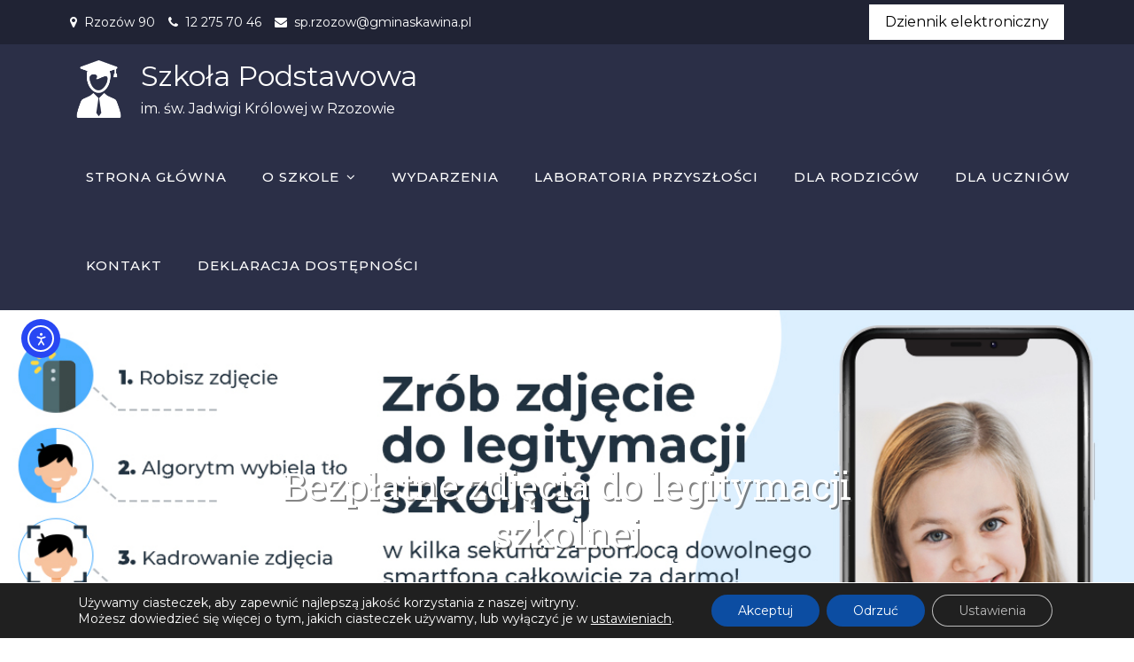

--- FILE ---
content_type: text/html; charset=UTF-8
request_url: https://sprzozow.skawina.eu/bezplatne-zdjecia-do-legitymacji-szkolnej/
body_size: 15332
content:
<!DOCTYPE html> <html lang="pl-PL"><head>
	<meta charset="UTF-8">
	<meta name="viewport" content="width=device-width, initial-scale=1">
	<link rel="profile" href="http://gmpg.org/xfn/11">
	<link rel="pingback" href="https://sprzozow.skawina.eu/xmlrpc.php">
	
<title>Bezpłatne zdjęcia do legitymacji szkolnej &#8211; Szkoła Podstawowa</title>
<meta name='robots' content='max-image-preview:large' />
<link rel='dns-prefetch' href='//cdn.elementor.com' />
<link rel='dns-prefetch' href='//fonts.googleapis.com' />
<link rel="alternate" type="application/rss+xml" title="Szkoła Podstawowa &raquo; Kanał z wpisami" href="https://sprzozow.skawina.eu/feed/" />
<link rel="alternate" type="application/rss+xml" title="Szkoła Podstawowa &raquo; Kanał z komentarzami" href="https://sprzozow.skawina.eu/comments/feed/" />
<link rel="alternate" title="oEmbed (JSON)" type="application/json+oembed" href="https://sprzozow.skawina.eu/wp-json/oembed/1.0/embed?url=https%3A%2F%2Fsprzozow.skawina.eu%2Fbezplatne-zdjecia-do-legitymacji-szkolnej%2F" />
<link rel="alternate" title="oEmbed (XML)" type="text/xml+oembed" href="https://sprzozow.skawina.eu/wp-json/oembed/1.0/embed?url=https%3A%2F%2Fsprzozow.skawina.eu%2Fbezplatne-zdjecia-do-legitymacji-szkolnej%2F&#038;format=xml" />
<style id='wp-img-auto-sizes-contain-inline-css' type='text/css'>
img:is([sizes=auto i],[sizes^="auto," i]){contain-intrinsic-size:3000px 1500px}
/*# sourceURL=wp-img-auto-sizes-contain-inline-css */
</style>
<style id='wp-emoji-styles-inline-css' type='text/css'>

	img.wp-smiley, img.emoji {
		display: inline !important;
		border: none !important;
		box-shadow: none !important;
		height: 1em !important;
		width: 1em !important;
		margin: 0 0.07em !important;
		vertical-align: -0.1em !important;
		background: none !important;
		padding: 0 !important;
	}
/*# sourceURL=wp-emoji-styles-inline-css */
</style>
<link rel='stylesheet' id='wp-block-library-css' href='https://sprzozow.skawina.eu/wp-includes/css/dist/block-library/style.min.css?ver=6.9' type='text/css' media='all' />
<style id='classic-theme-styles-inline-css' type='text/css'>
/*! This file is auto-generated */
.wp-block-button__link{color:#fff;background-color:#32373c;border-radius:9999px;box-shadow:none;text-decoration:none;padding:calc(.667em + 2px) calc(1.333em + 2px);font-size:1.125em}.wp-block-file__button{background:#32373c;color:#fff;text-decoration:none}
/*# sourceURL=/wp-includes/css/classic-themes.min.css */
</style>
<style id='global-styles-inline-css' type='text/css'>
:root{--wp--preset--aspect-ratio--square: 1;--wp--preset--aspect-ratio--4-3: 4/3;--wp--preset--aspect-ratio--3-4: 3/4;--wp--preset--aspect-ratio--3-2: 3/2;--wp--preset--aspect-ratio--2-3: 2/3;--wp--preset--aspect-ratio--16-9: 16/9;--wp--preset--aspect-ratio--9-16: 9/16;--wp--preset--color--black: #000000;--wp--preset--color--cyan-bluish-gray: #abb8c3;--wp--preset--color--white: #ffffff;--wp--preset--color--pale-pink: #f78da7;--wp--preset--color--vivid-red: #cf2e2e;--wp--preset--color--luminous-vivid-orange: #ff6900;--wp--preset--color--luminous-vivid-amber: #fcb900;--wp--preset--color--light-green-cyan: #7bdcb5;--wp--preset--color--vivid-green-cyan: #00d084;--wp--preset--color--pale-cyan-blue: #8ed1fc;--wp--preset--color--vivid-cyan-blue: #0693e3;--wp--preset--color--vivid-purple: #9b51e0;--wp--preset--gradient--vivid-cyan-blue-to-vivid-purple: linear-gradient(135deg,rgb(6,147,227) 0%,rgb(155,81,224) 100%);--wp--preset--gradient--light-green-cyan-to-vivid-green-cyan: linear-gradient(135deg,rgb(122,220,180) 0%,rgb(0,208,130) 100%);--wp--preset--gradient--luminous-vivid-amber-to-luminous-vivid-orange: linear-gradient(135deg,rgb(252,185,0) 0%,rgb(255,105,0) 100%);--wp--preset--gradient--luminous-vivid-orange-to-vivid-red: linear-gradient(135deg,rgb(255,105,0) 0%,rgb(207,46,46) 100%);--wp--preset--gradient--very-light-gray-to-cyan-bluish-gray: linear-gradient(135deg,rgb(238,238,238) 0%,rgb(169,184,195) 100%);--wp--preset--gradient--cool-to-warm-spectrum: linear-gradient(135deg,rgb(74,234,220) 0%,rgb(151,120,209) 20%,rgb(207,42,186) 40%,rgb(238,44,130) 60%,rgb(251,105,98) 80%,rgb(254,248,76) 100%);--wp--preset--gradient--blush-light-purple: linear-gradient(135deg,rgb(255,206,236) 0%,rgb(152,150,240) 100%);--wp--preset--gradient--blush-bordeaux: linear-gradient(135deg,rgb(254,205,165) 0%,rgb(254,45,45) 50%,rgb(107,0,62) 100%);--wp--preset--gradient--luminous-dusk: linear-gradient(135deg,rgb(255,203,112) 0%,rgb(199,81,192) 50%,rgb(65,88,208) 100%);--wp--preset--gradient--pale-ocean: linear-gradient(135deg,rgb(255,245,203) 0%,rgb(182,227,212) 50%,rgb(51,167,181) 100%);--wp--preset--gradient--electric-grass: linear-gradient(135deg,rgb(202,248,128) 0%,rgb(113,206,126) 100%);--wp--preset--gradient--midnight: linear-gradient(135deg,rgb(2,3,129) 0%,rgb(40,116,252) 100%);--wp--preset--font-size--small: 13px;--wp--preset--font-size--medium: 20px;--wp--preset--font-size--large: 36px;--wp--preset--font-size--x-large: 42px;--wp--preset--spacing--20: 0.44rem;--wp--preset--spacing--30: 0.67rem;--wp--preset--spacing--40: 1rem;--wp--preset--spacing--50: 1.5rem;--wp--preset--spacing--60: 2.25rem;--wp--preset--spacing--70: 3.38rem;--wp--preset--spacing--80: 5.06rem;--wp--preset--shadow--natural: 6px 6px 9px rgba(0, 0, 0, 0.2);--wp--preset--shadow--deep: 12px 12px 50px rgba(0, 0, 0, 0.4);--wp--preset--shadow--sharp: 6px 6px 0px rgba(0, 0, 0, 0.2);--wp--preset--shadow--outlined: 6px 6px 0px -3px rgb(255, 255, 255), 6px 6px rgb(0, 0, 0);--wp--preset--shadow--crisp: 6px 6px 0px rgb(0, 0, 0);}:where(.is-layout-flex){gap: 0.5em;}:where(.is-layout-grid){gap: 0.5em;}body .is-layout-flex{display: flex;}.is-layout-flex{flex-wrap: wrap;align-items: center;}.is-layout-flex > :is(*, div){margin: 0;}body .is-layout-grid{display: grid;}.is-layout-grid > :is(*, div){margin: 0;}:where(.wp-block-columns.is-layout-flex){gap: 2em;}:where(.wp-block-columns.is-layout-grid){gap: 2em;}:where(.wp-block-post-template.is-layout-flex){gap: 1.25em;}:where(.wp-block-post-template.is-layout-grid){gap: 1.25em;}.has-black-color{color: var(--wp--preset--color--black) !important;}.has-cyan-bluish-gray-color{color: var(--wp--preset--color--cyan-bluish-gray) !important;}.has-white-color{color: var(--wp--preset--color--white) !important;}.has-pale-pink-color{color: var(--wp--preset--color--pale-pink) !important;}.has-vivid-red-color{color: var(--wp--preset--color--vivid-red) !important;}.has-luminous-vivid-orange-color{color: var(--wp--preset--color--luminous-vivid-orange) !important;}.has-luminous-vivid-amber-color{color: var(--wp--preset--color--luminous-vivid-amber) !important;}.has-light-green-cyan-color{color: var(--wp--preset--color--light-green-cyan) !important;}.has-vivid-green-cyan-color{color: var(--wp--preset--color--vivid-green-cyan) !important;}.has-pale-cyan-blue-color{color: var(--wp--preset--color--pale-cyan-blue) !important;}.has-vivid-cyan-blue-color{color: var(--wp--preset--color--vivid-cyan-blue) !important;}.has-vivid-purple-color{color: var(--wp--preset--color--vivid-purple) !important;}.has-black-background-color{background-color: var(--wp--preset--color--black) !important;}.has-cyan-bluish-gray-background-color{background-color: var(--wp--preset--color--cyan-bluish-gray) !important;}.has-white-background-color{background-color: var(--wp--preset--color--white) !important;}.has-pale-pink-background-color{background-color: var(--wp--preset--color--pale-pink) !important;}.has-vivid-red-background-color{background-color: var(--wp--preset--color--vivid-red) !important;}.has-luminous-vivid-orange-background-color{background-color: var(--wp--preset--color--luminous-vivid-orange) !important;}.has-luminous-vivid-amber-background-color{background-color: var(--wp--preset--color--luminous-vivid-amber) !important;}.has-light-green-cyan-background-color{background-color: var(--wp--preset--color--light-green-cyan) !important;}.has-vivid-green-cyan-background-color{background-color: var(--wp--preset--color--vivid-green-cyan) !important;}.has-pale-cyan-blue-background-color{background-color: var(--wp--preset--color--pale-cyan-blue) !important;}.has-vivid-cyan-blue-background-color{background-color: var(--wp--preset--color--vivid-cyan-blue) !important;}.has-vivid-purple-background-color{background-color: var(--wp--preset--color--vivid-purple) !important;}.has-black-border-color{border-color: var(--wp--preset--color--black) !important;}.has-cyan-bluish-gray-border-color{border-color: var(--wp--preset--color--cyan-bluish-gray) !important;}.has-white-border-color{border-color: var(--wp--preset--color--white) !important;}.has-pale-pink-border-color{border-color: var(--wp--preset--color--pale-pink) !important;}.has-vivid-red-border-color{border-color: var(--wp--preset--color--vivid-red) !important;}.has-luminous-vivid-orange-border-color{border-color: var(--wp--preset--color--luminous-vivid-orange) !important;}.has-luminous-vivid-amber-border-color{border-color: var(--wp--preset--color--luminous-vivid-amber) !important;}.has-light-green-cyan-border-color{border-color: var(--wp--preset--color--light-green-cyan) !important;}.has-vivid-green-cyan-border-color{border-color: var(--wp--preset--color--vivid-green-cyan) !important;}.has-pale-cyan-blue-border-color{border-color: var(--wp--preset--color--pale-cyan-blue) !important;}.has-vivid-cyan-blue-border-color{border-color: var(--wp--preset--color--vivid-cyan-blue) !important;}.has-vivid-purple-border-color{border-color: var(--wp--preset--color--vivid-purple) !important;}.has-vivid-cyan-blue-to-vivid-purple-gradient-background{background: var(--wp--preset--gradient--vivid-cyan-blue-to-vivid-purple) !important;}.has-light-green-cyan-to-vivid-green-cyan-gradient-background{background: var(--wp--preset--gradient--light-green-cyan-to-vivid-green-cyan) !important;}.has-luminous-vivid-amber-to-luminous-vivid-orange-gradient-background{background: var(--wp--preset--gradient--luminous-vivid-amber-to-luminous-vivid-orange) !important;}.has-luminous-vivid-orange-to-vivid-red-gradient-background{background: var(--wp--preset--gradient--luminous-vivid-orange-to-vivid-red) !important;}.has-very-light-gray-to-cyan-bluish-gray-gradient-background{background: var(--wp--preset--gradient--very-light-gray-to-cyan-bluish-gray) !important;}.has-cool-to-warm-spectrum-gradient-background{background: var(--wp--preset--gradient--cool-to-warm-spectrum) !important;}.has-blush-light-purple-gradient-background{background: var(--wp--preset--gradient--blush-light-purple) !important;}.has-blush-bordeaux-gradient-background{background: var(--wp--preset--gradient--blush-bordeaux) !important;}.has-luminous-dusk-gradient-background{background: var(--wp--preset--gradient--luminous-dusk) !important;}.has-pale-ocean-gradient-background{background: var(--wp--preset--gradient--pale-ocean) !important;}.has-electric-grass-gradient-background{background: var(--wp--preset--gradient--electric-grass) !important;}.has-midnight-gradient-background{background: var(--wp--preset--gradient--midnight) !important;}.has-small-font-size{font-size: var(--wp--preset--font-size--small) !important;}.has-medium-font-size{font-size: var(--wp--preset--font-size--medium) !important;}.has-large-font-size{font-size: var(--wp--preset--font-size--large) !important;}.has-x-large-font-size{font-size: var(--wp--preset--font-size--x-large) !important;}
:where(.wp-block-post-template.is-layout-flex){gap: 1.25em;}:where(.wp-block-post-template.is-layout-grid){gap: 1.25em;}
:where(.wp-block-term-template.is-layout-flex){gap: 1.25em;}:where(.wp-block-term-template.is-layout-grid){gap: 1.25em;}
:where(.wp-block-columns.is-layout-flex){gap: 2em;}:where(.wp-block-columns.is-layout-grid){gap: 2em;}
:root :where(.wp-block-pullquote){font-size: 1.5em;line-height: 1.6;}
/*# sourceURL=global-styles-inline-css */
</style>
<link rel='stylesheet' id='dashicons-css' href='https://sprzozow.skawina.eu/wp-includes/css/dashicons.min.css?ver=6.9' type='text/css' media='all' />
<link rel='stylesheet' id='everest-forms-general-css' href='https://sprzozow.skawina.eu/wp-content/plugins/everest-forms/assets/css/everest-forms.css?ver=3.4.1' type='text/css' media='all' />
<link rel='stylesheet' id='jquery-intl-tel-input-css' href='https://sprzozow.skawina.eu/wp-content/plugins/everest-forms/assets/css/intlTelInput.css?ver=3.4.1' type='text/css' media='all' />
<link rel='stylesheet' id='nextgen-download-gallery-css' href='https://sprzozow.skawina.eu/wp-content/plugins/nextgen-download-gallery/static/css/style.css?ver=1.6.2' type='text/css' media='all' />
<link rel='stylesheet' id='ea11y-widget-fonts-css' href='https://sprzozow.skawina.eu/wp-content/plugins/pojo-accessibility/assets/build/fonts.css?ver=3.9.1' type='text/css' media='all' />
<link rel='stylesheet' id='ea11y-skip-link-css' href='https://sprzozow.skawina.eu/wp-content/plugins/pojo-accessibility/assets/build/skip-link.css?ver=3.9.1' type='text/css' media='all' />
<link rel='stylesheet' id='creativ-education-google-fonts-css' href='https://fonts.googleapis.com/css?family=Montserrat%3A300%2C400%2C500%2C600%2C700%7CPlayfair+Display%3A400%2C700%7CRoboto+Slab%3A400%2C700&#038;subset=latin%2Clatin-ext' type='text/css' media='all' />
<link rel='stylesheet' id='font-awesome-css' href='https://sprzozow.skawina.eu/wp-content/plugins/elementor/assets/lib/font-awesome/css/font-awesome.min.css?ver=4.7.0' type='text/css' media='all' />
<link rel='stylesheet' id='slick-theme-css-css' href='https://sprzozow.skawina.eu/wp-content/themes/creativ-education/assets/css/slick-theme.min.css?ver=v2.2.0' type='text/css' media='all' />
<link rel='stylesheet' id='slick-css-css' href='https://sprzozow.skawina.eu/wp-content/themes/creativ-education/assets/css/slick.min.css?ver=v1.8.0' type='text/css' media='all' />
<link rel='stylesheet' id='creativ-education-style-css' href='https://sprzozow.skawina.eu/wp-content/themes/creativ-education/style.css?ver=6.9' type='text/css' media='all' />
<link rel='stylesheet' id='moove_gdpr_frontend-css' href='https://sprzozow.skawina.eu/wp-content/plugins/gdpr-cookie-compliance/dist/styles/gdpr-main-nf.css?ver=5.0.9' type='text/css' media='all' />
<style id='moove_gdpr_frontend-inline-css' type='text/css'>
				#moove_gdpr_cookie_modal .moove-gdpr-modal-content .moove-gdpr-tab-main h3.tab-title, 
				#moove_gdpr_cookie_modal .moove-gdpr-modal-content .moove-gdpr-tab-main span.tab-title,
				#moove_gdpr_cookie_modal .moove-gdpr-modal-content .moove-gdpr-modal-left-content #moove-gdpr-menu li a, 
				#moove_gdpr_cookie_modal .moove-gdpr-modal-content .moove-gdpr-modal-left-content #moove-gdpr-menu li button,
				#moove_gdpr_cookie_modal .moove-gdpr-modal-content .moove-gdpr-modal-left-content .moove-gdpr-branding-cnt a,
				#moove_gdpr_cookie_modal .moove-gdpr-modal-content .moove-gdpr-modal-footer-content .moove-gdpr-button-holder a.mgbutton, 
				#moove_gdpr_cookie_modal .moove-gdpr-modal-content .moove-gdpr-modal-footer-content .moove-gdpr-button-holder button.mgbutton,
				#moove_gdpr_cookie_modal .cookie-switch .cookie-slider:after, 
				#moove_gdpr_cookie_modal .cookie-switch .slider:after, 
				#moove_gdpr_cookie_modal .switch .cookie-slider:after, 
				#moove_gdpr_cookie_modal .switch .slider:after,
				#moove_gdpr_cookie_info_bar .moove-gdpr-info-bar-container .moove-gdpr-info-bar-content p, 
				#moove_gdpr_cookie_info_bar .moove-gdpr-info-bar-container .moove-gdpr-info-bar-content p a,
				#moove_gdpr_cookie_info_bar .moove-gdpr-info-bar-container .moove-gdpr-info-bar-content a.mgbutton, 
				#moove_gdpr_cookie_info_bar .moove-gdpr-info-bar-container .moove-gdpr-info-bar-content button.mgbutton,
				#moove_gdpr_cookie_modal .moove-gdpr-modal-content .moove-gdpr-tab-main .moove-gdpr-tab-main-content h1, 
				#moove_gdpr_cookie_modal .moove-gdpr-modal-content .moove-gdpr-tab-main .moove-gdpr-tab-main-content h2, 
				#moove_gdpr_cookie_modal .moove-gdpr-modal-content .moove-gdpr-tab-main .moove-gdpr-tab-main-content h3, 
				#moove_gdpr_cookie_modal .moove-gdpr-modal-content .moove-gdpr-tab-main .moove-gdpr-tab-main-content h4, 
				#moove_gdpr_cookie_modal .moove-gdpr-modal-content .moove-gdpr-tab-main .moove-gdpr-tab-main-content h5, 
				#moove_gdpr_cookie_modal .moove-gdpr-modal-content .moove-gdpr-tab-main .moove-gdpr-tab-main-content h6,
				#moove_gdpr_cookie_modal .moove-gdpr-modal-content.moove_gdpr_modal_theme_v2 .moove-gdpr-modal-title .tab-title,
				#moove_gdpr_cookie_modal .moove-gdpr-modal-content.moove_gdpr_modal_theme_v2 .moove-gdpr-tab-main h3.tab-title, 
				#moove_gdpr_cookie_modal .moove-gdpr-modal-content.moove_gdpr_modal_theme_v2 .moove-gdpr-tab-main span.tab-title,
				#moove_gdpr_cookie_modal .moove-gdpr-modal-content.moove_gdpr_modal_theme_v2 .moove-gdpr-branding-cnt a {
					font-weight: inherit				}
			#moove_gdpr_cookie_modal,#moove_gdpr_cookie_info_bar,.gdpr_cookie_settings_shortcode_content{font-family:inherit}#moove_gdpr_save_popup_settings_button{background-color:#373737;color:#fff}#moove_gdpr_save_popup_settings_button:hover{background-color:#000}#moove_gdpr_cookie_info_bar .moove-gdpr-info-bar-container .moove-gdpr-info-bar-content a.mgbutton,#moove_gdpr_cookie_info_bar .moove-gdpr-info-bar-container .moove-gdpr-info-bar-content button.mgbutton{background-color:#0c4da2}#moove_gdpr_cookie_modal .moove-gdpr-modal-content .moove-gdpr-modal-footer-content .moove-gdpr-button-holder a.mgbutton,#moove_gdpr_cookie_modal .moove-gdpr-modal-content .moove-gdpr-modal-footer-content .moove-gdpr-button-holder button.mgbutton,.gdpr_cookie_settings_shortcode_content .gdpr-shr-button.button-green{background-color:#0c4da2;border-color:#0c4da2}#moove_gdpr_cookie_modal .moove-gdpr-modal-content .moove-gdpr-modal-footer-content .moove-gdpr-button-holder a.mgbutton:hover,#moove_gdpr_cookie_modal .moove-gdpr-modal-content .moove-gdpr-modal-footer-content .moove-gdpr-button-holder button.mgbutton:hover,.gdpr_cookie_settings_shortcode_content .gdpr-shr-button.button-green:hover{background-color:#fff;color:#0c4da2}#moove_gdpr_cookie_modal .moove-gdpr-modal-content .moove-gdpr-modal-close i,#moove_gdpr_cookie_modal .moove-gdpr-modal-content .moove-gdpr-modal-close span.gdpr-icon{background-color:#0c4da2;border:1px solid #0c4da2}#moove_gdpr_cookie_info_bar span.moove-gdpr-infobar-allow-all.focus-g,#moove_gdpr_cookie_info_bar span.moove-gdpr-infobar-allow-all:focus,#moove_gdpr_cookie_info_bar button.moove-gdpr-infobar-allow-all.focus-g,#moove_gdpr_cookie_info_bar button.moove-gdpr-infobar-allow-all:focus,#moove_gdpr_cookie_info_bar span.moove-gdpr-infobar-reject-btn.focus-g,#moove_gdpr_cookie_info_bar span.moove-gdpr-infobar-reject-btn:focus,#moove_gdpr_cookie_info_bar button.moove-gdpr-infobar-reject-btn.focus-g,#moove_gdpr_cookie_info_bar button.moove-gdpr-infobar-reject-btn:focus,#moove_gdpr_cookie_info_bar span.change-settings-button.focus-g,#moove_gdpr_cookie_info_bar span.change-settings-button:focus,#moove_gdpr_cookie_info_bar button.change-settings-button.focus-g,#moove_gdpr_cookie_info_bar button.change-settings-button:focus{-webkit-box-shadow:0 0 1px 3px #0c4da2;-moz-box-shadow:0 0 1px 3px #0c4da2;box-shadow:0 0 1px 3px #0c4da2}#moove_gdpr_cookie_modal .moove-gdpr-modal-content .moove-gdpr-modal-close i:hover,#moove_gdpr_cookie_modal .moove-gdpr-modal-content .moove-gdpr-modal-close span.gdpr-icon:hover,#moove_gdpr_cookie_info_bar span[data-href]>u.change-settings-button{color:#0c4da2}#moove_gdpr_cookie_modal .moove-gdpr-modal-content .moove-gdpr-modal-left-content #moove-gdpr-menu li.menu-item-selected a span.gdpr-icon,#moove_gdpr_cookie_modal .moove-gdpr-modal-content .moove-gdpr-modal-left-content #moove-gdpr-menu li.menu-item-selected button span.gdpr-icon{color:inherit}#moove_gdpr_cookie_modal .moove-gdpr-modal-content .moove-gdpr-modal-left-content #moove-gdpr-menu li a span.gdpr-icon,#moove_gdpr_cookie_modal .moove-gdpr-modal-content .moove-gdpr-modal-left-content #moove-gdpr-menu li button span.gdpr-icon{color:inherit}#moove_gdpr_cookie_modal .gdpr-acc-link{line-height:0;font-size:0;color:transparent;position:absolute}#moove_gdpr_cookie_modal .moove-gdpr-modal-content .moove-gdpr-modal-close:hover i,#moove_gdpr_cookie_modal .moove-gdpr-modal-content .moove-gdpr-modal-left-content #moove-gdpr-menu li a,#moove_gdpr_cookie_modal .moove-gdpr-modal-content .moove-gdpr-modal-left-content #moove-gdpr-menu li button,#moove_gdpr_cookie_modal .moove-gdpr-modal-content .moove-gdpr-modal-left-content #moove-gdpr-menu li button i,#moove_gdpr_cookie_modal .moove-gdpr-modal-content .moove-gdpr-modal-left-content #moove-gdpr-menu li a i,#moove_gdpr_cookie_modal .moove-gdpr-modal-content .moove-gdpr-tab-main .moove-gdpr-tab-main-content a:hover,#moove_gdpr_cookie_info_bar.moove-gdpr-dark-scheme .moove-gdpr-info-bar-container .moove-gdpr-info-bar-content a.mgbutton:hover,#moove_gdpr_cookie_info_bar.moove-gdpr-dark-scheme .moove-gdpr-info-bar-container .moove-gdpr-info-bar-content button.mgbutton:hover,#moove_gdpr_cookie_info_bar.moove-gdpr-dark-scheme .moove-gdpr-info-bar-container .moove-gdpr-info-bar-content a:hover,#moove_gdpr_cookie_info_bar.moove-gdpr-dark-scheme .moove-gdpr-info-bar-container .moove-gdpr-info-bar-content button:hover,#moove_gdpr_cookie_info_bar.moove-gdpr-dark-scheme .moove-gdpr-info-bar-container .moove-gdpr-info-bar-content span.change-settings-button:hover,#moove_gdpr_cookie_info_bar.moove-gdpr-dark-scheme .moove-gdpr-info-bar-container .moove-gdpr-info-bar-content button.change-settings-button:hover,#moove_gdpr_cookie_info_bar.moove-gdpr-dark-scheme .moove-gdpr-info-bar-container .moove-gdpr-info-bar-content u.change-settings-button:hover,#moove_gdpr_cookie_info_bar span[data-href]>u.change-settings-button,#moove_gdpr_cookie_info_bar.moove-gdpr-dark-scheme .moove-gdpr-info-bar-container .moove-gdpr-info-bar-content a.mgbutton.focus-g,#moove_gdpr_cookie_info_bar.moove-gdpr-dark-scheme .moove-gdpr-info-bar-container .moove-gdpr-info-bar-content button.mgbutton.focus-g,#moove_gdpr_cookie_info_bar.moove-gdpr-dark-scheme .moove-gdpr-info-bar-container .moove-gdpr-info-bar-content a.focus-g,#moove_gdpr_cookie_info_bar.moove-gdpr-dark-scheme .moove-gdpr-info-bar-container .moove-gdpr-info-bar-content button.focus-g,#moove_gdpr_cookie_info_bar.moove-gdpr-dark-scheme .moove-gdpr-info-bar-container .moove-gdpr-info-bar-content a.mgbutton:focus,#moove_gdpr_cookie_info_bar.moove-gdpr-dark-scheme .moove-gdpr-info-bar-container .moove-gdpr-info-bar-content button.mgbutton:focus,#moove_gdpr_cookie_info_bar.moove-gdpr-dark-scheme .moove-gdpr-info-bar-container .moove-gdpr-info-bar-content a:focus,#moove_gdpr_cookie_info_bar.moove-gdpr-dark-scheme .moove-gdpr-info-bar-container .moove-gdpr-info-bar-content button:focus,#moove_gdpr_cookie_info_bar.moove-gdpr-dark-scheme .moove-gdpr-info-bar-container .moove-gdpr-info-bar-content span.change-settings-button.focus-g,span.change-settings-button:focus,button.change-settings-button.focus-g,button.change-settings-button:focus,#moove_gdpr_cookie_info_bar.moove-gdpr-dark-scheme .moove-gdpr-info-bar-container .moove-gdpr-info-bar-content u.change-settings-button.focus-g,#moove_gdpr_cookie_info_bar.moove-gdpr-dark-scheme .moove-gdpr-info-bar-container .moove-gdpr-info-bar-content u.change-settings-button:focus{color:#0c4da2}#moove_gdpr_cookie_modal .moove-gdpr-branding.focus-g span,#moove_gdpr_cookie_modal .moove-gdpr-modal-content .moove-gdpr-tab-main a.focus-g,#moove_gdpr_cookie_modal .moove-gdpr-modal-content .moove-gdpr-tab-main .gdpr-cd-details-toggle.focus-g{color:#0c4da2}#moove_gdpr_cookie_modal.gdpr_lightbox-hide{display:none}
/*# sourceURL=moove_gdpr_frontend-inline-css */
</style>
<script type="text/javascript" src="https://sprzozow.skawina.eu/wp-includes/js/jquery/jquery.min.js?ver=3.7.1" id="jquery-core-js"></script>
<script type="text/javascript" src="https://sprzozow.skawina.eu/wp-includes/js/jquery/jquery-migrate.min.js?ver=3.4.1" id="jquery-migrate-js"></script>
<link rel="https://api.w.org/" href="https://sprzozow.skawina.eu/wp-json/" /><link rel="alternate" title="JSON" type="application/json" href="https://sprzozow.skawina.eu/wp-json/wp/v2/posts/1812" /><link rel="EditURI" type="application/rsd+xml" title="RSD" href="https://sprzozow.skawina.eu/xmlrpc.php?rsd" />
<link rel="canonical" href="https://sprzozow.skawina.eu/bezplatne-zdjecia-do-legitymacji-szkolnej/" />
<link rel='shortlink' href='https://sprzozow.skawina.eu/?p=1812' />
<meta name="generator" content="Elementor 3.33.4; features: additional_custom_breakpoints; settings: css_print_method-external, google_font-enabled, font_display-auto">
			<style>
				.e-con.e-parent:nth-of-type(n+4):not(.e-lazyloaded):not(.e-no-lazyload),
				.e-con.e-parent:nth-of-type(n+4):not(.e-lazyloaded):not(.e-no-lazyload) * {
					background-image: none !important;
				}
				@media screen and (max-height: 1024px) {
					.e-con.e-parent:nth-of-type(n+3):not(.e-lazyloaded):not(.e-no-lazyload),
					.e-con.e-parent:nth-of-type(n+3):not(.e-lazyloaded):not(.e-no-lazyload) * {
						background-image: none !important;
					}
				}
				@media screen and (max-height: 640px) {
					.e-con.e-parent:nth-of-type(n+2):not(.e-lazyloaded):not(.e-no-lazyload),
					.e-con.e-parent:nth-of-type(n+2):not(.e-lazyloaded):not(.e-no-lazyload) * {
						background-image: none !important;
					}
				}
			</style>
			<link rel="icon" href="https://sprzozow.skawina.eu/wp-content/uploads/2024/03/logo_ico-150x150.png" sizes="32x32" />
<link rel="icon" href="https://sprzozow.skawina.eu/wp-content/uploads/2024/03/logo_ico.png" sizes="192x192" />
<link rel="apple-touch-icon" href="https://sprzozow.skawina.eu/wp-content/uploads/2024/03/logo_ico.png" />
<meta name="msapplication-TileImage" content="https://sprzozow.skawina.eu/wp-content/uploads/2024/03/logo_ico.png" />
		<style type="text/css" id="wp-custom-css">
			.social-icons{
	background:white !important;	
}

.social-icons:hover{
	background:transparent !important;	
}
.social-icons li a{
	width:220px !important;
	color:black; !important;
}

.social-icons li{
	width:220px;
}		</style>
		</head>

<body class="wp-singular post-template-default single single-post postid-1812 single-format-standard wp-custom-logo wp-theme-creativ-education everest-forms-no-js ally-default group-blog right-sidebar elementor-default elementor-kit-1012">

		<script>
			const onSkipLinkClick = () => {
				const htmlElement = document.querySelector('html');

				htmlElement.style['scroll-behavior'] = 'smooth';

				setTimeout( () => htmlElement.style['scroll-behavior'] = null, 1000 );
			}
			document.addEventListener("DOMContentLoaded", () => {
				if (!document.querySelector('#content')) {
					document.querySelector('.ea11y-skip-to-content-link').remove();
				}
			});
		</script>
		<nav aria-label="Skip to content navigation">
			<a class="ea11y-skip-to-content-link"
				href="#content"
				tabindex="1"
				onclick="onSkipLinkClick()"
			>
				Przejdź do treści
				<svg width="24" height="24" viewBox="0 0 24 24" fill="none" role="presentation">
					<path d="M18 6V12C18 12.7956 17.6839 13.5587 17.1213 14.1213C16.5587 14.6839 15.7956 15 15 15H5M5 15L9 11M5 15L9 19"
								stroke="black"
								stroke-width="1.5"
								stroke-linecap="round"
								stroke-linejoin="round"
					/>
				</svg>
			</a>
			<div class="ea11y-skip-to-content-backdrop"></div>
		</nav>

		
<div id="page" class="site"><a class="skip-link screen-reader-text" href="#content">Skip to content</a>    
            <div id="top-bar" class="top-bar-widgets col-2">
                <div class="wrapper">
                                            <div class="widget widget_address_block">
                            <ul>
                                <li><i class="fa fa-map-marker"></i>Rzozów 90</li><li><i class="fa fa-phone"></i><a href="tel:122757046" class="phone">12 275 70 46</a></li><li><i class="fa fa-envelope"></i><a href="mailto:sp.rzozow@gminaskawina.pl" class="email">sp.rzozow@gminaskawina.pl</a></li>                            </ul>
                        </div><!-- .widget_address_block -->
                                            <div class="widget widget_social_icons">
                           <div class="social-icons"><ul><li><a href="https://uonetplus.vulcan.net.pl/skawina"></a></li></ul></div>                        </div><!-- .widget_social_icons -->
                                    </div><!-- .wrapper -->
            </div><!-- #top-bar -->
        <header id="masthead" class="site-header" role="banner">	<div class="wrapper">
			<div class="site-branding">
					<div class="site-logo">
																<a href="https://sprzozow.skawina.eu/" class="custom-logo-link" rel="home"><img fetchpriority="high" width="256" height="256" src="https://sprzozow.skawina.eu/wp-content/uploads/2018/04/logo.png" class="custom-logo" alt="Szkoła Podstawowa" decoding="async" srcset="https://sprzozow.skawina.eu/wp-content/uploads/2018/04/logo.png 256w, https://sprzozow.skawina.eu/wp-content/uploads/2018/04/logo-150x150.png 150w" sizes="(max-width: 256px) 100vw, 256px" /></a>												</div><!-- .site-logo -->

					<div id="site-identity">
							<h1 class="site-title">
									<a href="https://sprzozow.skawina.eu/" rel="home">  Szkoła Podstawowa</a>
							</h1>

																<p class="site-description">im. św. Jadwigi Królowej w Rzozowie</p>
												</div><!-- #site-identity -->
			</div> <!-- .site-branding -->

			<nav id="site-navigation" class="main-navigation" role="navigation" aria-label="Primary Menu">
				<button type="button" class="menu-toggle">
						<span class="icon-bar"></span>
						<span class="icon-bar"></span>
						<span class="icon-bar"></span>
				</button>

				<div class="menu-primary-container"><ul id="primary-menu" class="nav-menu"><li id="menu-item-28" class="menu-item menu-item-type-post_type menu-item-object-page menu-item-home menu-item-28"><a href="https://sprzozow.skawina.eu/">Strona główna</a></li>
<li id="menu-item-23" class="menu-item menu-item-type-post_type menu-item-object-page menu-item-has-children menu-item-23"><a href="https://sprzozow.skawina.eu/about/">O szkole</a>
<ul class="sub-menu">
	<li id="menu-item-1740" class="menu-item menu-item-type-custom menu-item-object-custom menu-item-1740"><a href="https://sprzozow.skawina.eu/wp-content/uploads/2025/09/STATUT-Rzozow_aktualny_IX_2025.pdf">Statut Szkoły</a></li>
	<li id="menu-item-4026" class="menu-item menu-item-type-post_type menu-item-object-page menu-item-4026"><a href="https://sprzozow.skawina.eu/standardy-ochrony-maloletnich/">Standardy ochrony małoletnich</a></li>
	<li id="menu-item-1748" class="menu-item menu-item-type-post_type menu-item-object-page menu-item-1748"><a href="https://sprzozow.skawina.eu/nauczyciele/">Nauczyciele</a></li>
	<li id="menu-item-191" class="menu-item menu-item-type-post_type menu-item-object-page menu-item-191"><a href="https://sprzozow.skawina.eu/patron/">Patron</a></li>
	<li id="menu-item-2399" class="menu-item menu-item-type-post_type menu-item-object-page menu-item-2399"><a href="https://sprzozow.skawina.eu/about/">Historia szkoły</a></li>
</ul>
</li>
<li id="menu-item-312" class="menu-item menu-item-type-taxonomy menu-item-object-category menu-item-312"><a href="https://sprzozow.skawina.eu/category/wydarzenia/">Wydarzenia</a></li>
<li id="menu-item-2558" class="menu-item menu-item-type-taxonomy menu-item-object-category menu-item-2558"><a href="https://sprzozow.skawina.eu/category/laboratoria-przyszlosci/">Laboratoria Przyszłości</a></li>
<li id="menu-item-1731" class="menu-item menu-item-type-taxonomy menu-item-object-category current-post-ancestor current-menu-parent current-post-parent menu-item-1731"><a href="https://sprzozow.skawina.eu/category/dla-rodzicow/">Dla rodziców</a></li>
<li id="menu-item-1732" class="menu-item menu-item-type-taxonomy menu-item-object-category current-post-ancestor current-menu-parent current-post-parent menu-item-1732"><a href="https://sprzozow.skawina.eu/category/dla-uczniow/">Dla uczniów</a></li>
<li id="menu-item-24" class="menu-item menu-item-type-post_type menu-item-object-page menu-item-24"><a href="https://sprzozow.skawina.eu/kontakt/">Kontakt</a></li>
<li id="menu-item-2598" class="menu-item menu-item-type-post_type menu-item-object-page menu-item-2598"><a href="https://sprzozow.skawina.eu/deklaracja-dostepnosci/">Deklaracja dostępności</a></li>
</ul></div>			</nav><!-- #site-navigation -->
	</div><!-- .wrapper -->
</header> <!-- header ends here -->	<div id="content" class="site-content">
				<div id="page-site-header" style="background-image: url('https://sprzozow.skawina.eu/wp-content/uploads/2021/11/legitymacja_szkolna_3.jpg');">
				<div class="wrapper">
					<header class='page-header'>
							<h2 class="page-title">Bezpłatne zdjęcia do legitymacji szkolnej</h2>					</header>
				</div><!-- .wrapper -->
			</div><!-- #page-site-header -->
			<div class= "wrapper page-section">	<div id="primary" class="content-area">
		<main id="main" class="site-main" role="main">

		<article id="post-1812" class="post-1812 post type-post status-publish format-standard has-post-thumbnail hentry category-dla-rodzicow category-dla-uczniow">
	<div class="entry-meta">
		<span class="byline">By <span class="author vcard"><a href="https://sprzozow.skawina.eu/author/redaktor/" class="url" itemprop="url">Marta</a></span></span><span class="date">Posted on: <a href="https://sprzozow.skawina.eu/bezplatne-zdjecia-do-legitymacji-szkolnej/" rel="bookmark"><time class="entry-date published updated" datetime="2021-11-02T19:10:24+00:00">2 listopada, 2021</time></a></span><span class="cat-links"><a href="https://sprzozow.skawina.eu/category/dla-rodzicow/" rel="category tag">dla rodziców</a>, <a href="https://sprzozow.skawina.eu/category/dla-uczniow/" rel="category tag">dla uczniów</a></span>	</div><!-- .entry-meta -->	
	<div class="entry-content">
		<p>Uczniowie szkół, którzy nie mają legitymacji szkolnej, szturmem odwiedzają sekretariat na początku roku szkolnego, żeby wyrobić ten dokument. Do tej pory wyrobienie legitymacji wiązało się z wizytą w studiu fotograficznym. W tym roku, uczniowie mogą nieodpłatnie wykonać zdjęcia do legitymacji przy użyciu swojego smartfona. “Nowe technologie pomagają w codziennym życiu &#8211; zrób zdjęcie do legitymacji smartfonem” to akcja, która trwa tylko <strong>do 10 listopada!</strong></p>
<p>&nbsp;</p>
<p>W ramach akcji udostępniono dwa nowoczesne kreatory ‒ <u><a href="https://passport-photo.online/pl">Passport Photo Online</a></u> oraz <u><a href="https://photoaid.com/pl">PhotoAiD.com</a></u>. Dzięki tym narzędziom oraz wykorzystywanym przez nie sztucznej inteligencji, otrzymasz pewność, że Twoje zdjęcie spełni wszystkie kryteria legitymacji szkolnej. Dodatkowo, tło z Twoich fotografii zostanie usunięte. Fotografia zostanie również odpowiednio wykadrowana i przycięta do wyznaczonych rozmiarów.</p>
<p>&nbsp;</p>
<p>Przygotowanie lub wgranie zdjęcia na stronę <u><a href="https://photoaid.com/pl">PhotoAiD.com</a></u> lub <u><a href="https://passport-photo.online/pl">Passport Photo Online</a></u> jest bardzo proste i trwa tylko krótką chwilę! Wystarczy wybrać zdjęcie z Twojej galerii w smartfonie lub przygotować nową fotografię, a następnie postępować zgodnie z instrukcjami w celu uzyskania zdjęcia do legitymacji szkolnej.</p>
<p>&nbsp;</p>
<p>Legitymacja szkolna jest oficjalnym dokumentem uczniowskim. Zdjęcie do tego rodzaju dokumentu musi spełniać określone warunki. Oto kilka z nich:</p>
<ul>
<li>jasne, jednolite tło,</li>
<li>odsłonięta, równomiernie oświetlona twarz,</li>
<li>pozycja na wprost,</li>
<li>oczy zwrócone na wprost, zwrócone w kierunku obiektywu aparatu,</li>
<li>odpowiedni poziom kontrastu,</li>
<li>wysoka jakość fotografii.</li>
</ul>
<p>&nbsp;</p>
<p>Po wykonaniu wszystkich kolejnych kroków, otrzymasz zestaw składający się z 4 fotografii do legitymacji. Pozostało Ci tylko udać się do miejsca, w którym można wydrukować zdjęcia. Później należy złożyć gotowe zdjęcia do legitymacji szkolnej w sekretariacie. Pamiętaj, że bezpłatne zdjęcia do legitymacji szkolnej można wykonać tylko <strong>do 10 listopada</strong>!</p>
<p>&nbsp;</p>
<p>Linki odsyłające do bezpłatnych narzędzi:</p>
<p><u><a href="https://passport-photo.online/pl/kreator-zdjec-do-legitymacji-szkolnej">https://passport-photo.online/pl/kreator-zdjec-do-legitymacji-szkolnej</a></u></p>
<p><u><a href="https://photoaid.com/pl/kreator-zdjec-do-legitymacji-szkolnej">https://photoaid.com/pl/kreator-zdjec-do-legitymacji-szkolnej</a></u></p>
			</div><!-- .entry-content -->
			
</article><!-- #post-## -->
	<nav class="navigation post-navigation" aria-label="Wpisy">
		<h2 class="screen-reader-text">Nawigacja wpisu</h2>
		<div class="nav-links"><div class="nav-previous"><a href="https://sprzozow.skawina.eu/hala-sportowa-2/" rel="prev">Hala sportowa</a></div><div class="nav-next"><a href="https://sprzozow.skawina.eu/slubowanie/" rel="next">Ślubowanie</a></div></div>
	</nav>
		</main><!-- #main -->
	</div><!-- #primary -->

	<aside id="secondary" class="widget-area" role="complementary">
		<aside id="custom_html-2" class="widget_text widget widget_custom_html"><h2 class="widget-title">Dane szkoły</h2><div class="textwidget custom-html-widget"><b>Dyrektor Szkoły
	<p>mgr Anastazja Koczur</p></b>
<b><i><u>Sekretariat czynny </u></i></b>
<p>poniedziałek - piatek 7:30 - 14:30</p>

<p>
	<b>telefon: 12 275 70 46</b>
</p>
<b>Konto Rady Rodziców:</b>

<p>04 8600 0002 0000 0000 3056 0001</p></div></aside><aside id="media_image-3" class="widget widget_media_image"><a href="https://bip.malopolska.pl/sprzozow"><img width="300" height="107" src="https://sprzozow.skawina.eu/wp-content/uploads/2018/07/bip_logo-300x107.png" class="image wp-image-215  attachment-medium size-medium" alt="" style="max-width: 100%; height: auto;" decoding="async" srcset="https://sprzozow.skawina.eu/wp-content/uploads/2018/07/bip_logo-300x107.png 300w, https://sprzozow.skawina.eu/wp-content/uploads/2018/07/bip_logo.png 377w" sizes="(max-width: 300px) 100vw, 300px" /></a></aside><aside id="text-3" class="widget widget_text"><h2 class="widget-title">Informacja od Administratora</h2>			<div class="textwidget"><p><a href="https://sprzozow.skawina.eu/wp-content/uploads/2018/09/rodo.pdf" target="_blank" rel="noopener">Przetwarzanie Danych Osobowych</a></p>
</div>
		</aside>	</aside><!-- #secondary -->
</div>		</div>
		<footer id="colophon" class="site-footer" role="contentinfo">			<div class="footer-widgets-area page-section col-4"> <!-- widget area starting from here -->
					<div class="wrapper">
															<div class="hentry">
										<aside id="text-2" class="widget widget_text"><h2 class="widget-title">O szkole</h2>			<div class="textwidget"><p>W<img decoding="async" class="wp-image-345 alignleft" src="https://sprzozow.skawina.eu/wp-content/uploads/2018/09/godlo.jpg" alt="" width="50" height="59" /> czerwcu 1998 roku odbyła się uroczystość nadania imienia św. Jadwigi Królowej szkole. Dziś do szkoły uczęszcza ponad 140 uczniów w której uczy 14 nauczycieli. Obecnym dyrektorem jest mgr Anastazja Koczur. Uczniowie chętnie uczęszczają na zajęcia pozalekcyjne oraz spędzają czas na świetlicy szkolnej.</p>
<p><a href="https://kuratorium.krakow.pl"><img decoding="async" class="alignnone wp-image-4805" src="https://sprzozow.skawina.eu/wp-content/uploads/2025/02/cloud-294x300.jpg" alt="" width="121" height="124" srcset="https://sprzozow.skawina.eu/wp-content/uploads/2025/02/cloud-294x300.jpg 294w, https://sprzozow.skawina.eu/wp-content/uploads/2025/02/cloud.jpg 314w" sizes="(max-width: 121px) 100vw, 121px" /></a></p>
</div>
		</aside>									</div>
																		<div class="hentry">
										<aside id="nav_menu-2" class="widget widget_nav_menu"><h2 class="widget-title">Kategorie</h2><div class="menu-kategorie-container"><ul id="menu-kategorie" class="menu"><li id="menu-item-208" class="menu-item menu-item-type-taxonomy menu-item-object-category menu-item-208"><a href="https://sprzozow.skawina.eu/category/szkola-podstawowa/">Szkoła podstawowa</a></li>
<li id="menu-item-209" class="menu-item menu-item-type-taxonomy menu-item-object-category menu-item-209"><a href="https://sprzozow.skawina.eu/category/oddzial-przedszkolny/">Oddział przedszkolny</a></li>
<li id="menu-item-207" class="menu-item menu-item-type-taxonomy menu-item-object-category menu-item-207"><a href="https://sprzozow.skawina.eu/category/sekcja-sportowa/">Sekcja Sportowa</a></li>
<li id="menu-item-210" class="menu-item menu-item-type-taxonomy menu-item-object-category menu-item-210"><a href="https://sprzozow.skawina.eu/category/kolka-zainteresowan/">Kółka zainteresowań</a></li>
</ul></div></aside>									</div>
																		<div class="hentry">
										<aside id="nav_menu-1" class="widget widget_nav_menu"><h2 class="widget-title">Polecamy</h2><div class="menu-polecamy-container"><ul id="menu-polecamy" class="menu"><li id="menu-item-151" class="menu-item menu-item-type-custom menu-item-object-custom menu-item-151"><a href="https://men.gov.pl/">Ministerstwo Edukacji</a></li>
<li id="menu-item-152" class="menu-item menu-item-type-custom menu-item-object-custom menu-item-152"><a href="https://kuratorium.krakow.pl">Kuratorium oświaty</a></li>
<li id="menu-item-153" class="menu-item menu-item-type-custom menu-item-object-custom menu-item-153"><a>Szkola z klasą</a></li>
<li id="menu-item-154" class="menu-item menu-item-type-custom menu-item-object-custom menu-item-154"><a>Cyfrowa szkoła</a></li>
</ul></div></aside>									</div>
																		<div class="hentry">
										<aside id="media_gallery-1" class="widget widget_media_gallery"><h2 class="widget-title">Galeria</h2><div id='gallery-1' class='gallery galleryid-1812 gallery-columns-3 gallery-size-thumbnail'><figure class='gallery-item'>
			<div class='gallery-icon landscape'>
				<img width="150" height="150" src="https://sprzozow.skawina.eu/wp-content/uploads/2022/08/IMG_0841-150x150.jpg" class="attachment-thumbnail size-thumbnail" alt="" decoding="async" />
			</div></figure><figure class='gallery-item'>
			<div class='gallery-icon landscape'>
				<img width="150" height="150" src="https://sprzozow.skawina.eu/wp-content/uploads/2022/07/IMG_0765-150x150.jpg" class="attachment-thumbnail size-thumbnail" alt="" decoding="async" />
			</div></figure><figure class='gallery-item'>
			<div class='gallery-icon landscape'>
				<img width="150" height="150" src="https://sprzozow.skawina.eu/wp-content/uploads/2022/08/IMG_0773-150x150.jpg" class="attachment-thumbnail size-thumbnail" alt="" decoding="async" />
			</div></figure><figure class='gallery-item'>
			<div class='gallery-icon landscape'>
				<img width="150" height="150" src="https://sprzozow.skawina.eu/wp-content/uploads/2022/08/IMG_0724-150x150.jpg" class="attachment-thumbnail size-thumbnail" alt="" decoding="async" />
			</div></figure><figure class='gallery-item'>
			<div class='gallery-icon landscape'>
				<img width="150" height="150" src="https://sprzozow.skawina.eu/wp-content/uploads/2022/08/IMG_0685-150x150.jpg" class="attachment-thumbnail size-thumbnail" alt="" decoding="async" />
			</div></figure><figure class='gallery-item'>
			<div class='gallery-icon landscape'>
				<img width="150" height="150" src="https://sprzozow.skawina.eu/wp-content/uploads/2022/06/IMG_0590-150x150.jpg" class="attachment-thumbnail size-thumbnail" alt="" decoding="async" />
			</div></figure><figure class='gallery-item'>
			<div class='gallery-icon landscape'>
				<img width="150" height="150" src="https://sprzozow.skawina.eu/wp-content/uploads/2022/06/IMG_0331-150x150.jpg" class="attachment-thumbnail size-thumbnail" alt="" decoding="async" />
			</div></figure><figure class='gallery-item'>
			<div class='gallery-icon landscape'>
				<img width="150" height="150" src="https://sprzozow.skawina.eu/wp-content/uploads/2022/06/IMG_0318-150x150.jpg" class="attachment-thumbnail size-thumbnail" alt="" decoding="async" />
			</div></figure><figure class='gallery-item'>
			<div class='gallery-icon landscape'>
				<img width="150" height="150" src="https://sprzozow.skawina.eu/wp-content/uploads/2022/06/IMG_0275-150x150.jpg" class="attachment-thumbnail size-thumbnail" alt="" decoding="async" />
			</div></figure><figure class='gallery-item'>
			<div class='gallery-icon landscape'>
				<img width="150" height="150" src="https://sprzozow.skawina.eu/wp-content/uploads/2022/06/IMG_0269-150x150.jpg" class="attachment-thumbnail size-thumbnail" alt="" decoding="async" />
			</div></figure><figure class='gallery-item'>
			<div class='gallery-icon landscape'>
				<img width="150" height="150" src="https://sprzozow.skawina.eu/wp-content/uploads/2022/06/IMG_0261-150x150.jpg" class="attachment-thumbnail size-thumbnail" alt="" decoding="async" />
			</div></figure><figure class='gallery-item'>
			<div class='gallery-icon landscape'>
				<img width="150" height="150" src="https://sprzozow.skawina.eu/wp-content/uploads/2022/06/IMG_0252-150x150.jpg" class="attachment-thumbnail size-thumbnail" alt="" decoding="async" />
			</div></figure>
		</div>
</aside>									</div>
															</div>
					
			</div> <!-- widget area starting from here -->
				<div class="site-info">
						<div class="wrapper">
				<span class="copy-right">Copyright &copy; Wszelkie prawa zastrzeżone. Opracowane przez www.promotor.biz </span>
			</div> 
		</div> <!-- site generator ends here -->
		
			</footer><script type="speculationrules">
{"prefetch":[{"source":"document","where":{"and":[{"href_matches":"/*"},{"not":{"href_matches":["/wp-*.php","/wp-admin/*","/wp-content/uploads/*","/wp-content/*","/wp-content/plugins/*","/wp-content/themes/creativ-education/*","/*\\?(.+)"]}},{"not":{"selector_matches":"a[rel~=\"nofollow\"]"}},{"not":{"selector_matches":".no-prefetch, .no-prefetch a"}}]},"eagerness":"conservative"}]}
</script>
	<!--copyscapeskip-->
	<aside id="moove_gdpr_cookie_info_bar" class="moove-gdpr-info-bar-hidden moove-gdpr-align-center moove-gdpr-dark-scheme gdpr_infobar_postion_bottom" aria-label="Panel powiadomień o ciasteczkach RODO" style="display: none;">
	<div class="moove-gdpr-info-bar-container">
		<div class="moove-gdpr-info-bar-content">
		
<div class="moove-gdpr-cookie-notice">
  <p>Używamy ciasteczek, aby zapewnić najlepszą jakość korzystania z naszej witryny.</p>
<p>Możesz dowiedzieć się więcej o tym, jakich ciasteczek używamy, lub wyłączyć je w <button  aria-haspopup="true" data-href="#moove_gdpr_cookie_modal" class="change-settings-button">ustawieniach</button>.</p>
</div>
<!--  .moove-gdpr-cookie-notice -->
		
<div class="moove-gdpr-button-holder">
			<button class="mgbutton moove-gdpr-infobar-allow-all gdpr-fbo-0" aria-label="Akceptuj" >Akceptuj</button>
						<button class="mgbutton moove-gdpr-infobar-reject-btn gdpr-fbo-1 "  aria-label="Odrzuć">Odrzuć</button>
							<button class="mgbutton moove-gdpr-infobar-settings-btn change-settings-button gdpr-fbo-2" aria-haspopup="true" data-href="#moove_gdpr_cookie_modal"  aria-label="Ustawienia">Ustawienia</button>
			</div>
<!--  .button-container -->
		</div>
		<!-- moove-gdpr-info-bar-content -->
	</div>
	<!-- moove-gdpr-info-bar-container -->
	</aside>
	<!-- #moove_gdpr_cookie_info_bar -->
	<!--/copyscapeskip-->
			<script>
				const registerAllyAction = () => {
					if ( ! window?.elementorAppConfig?.hasPro || ! window?.elementorFrontend?.utils?.urlActions ) {
						return;
					}

					elementorFrontend.utils.urlActions.addAction( 'allyWidget:open', () => {
						if ( window?.ea11yWidget?.widget?.open ) {
							window.ea11yWidget.widget.open();
						}
					} );
				};

				const waitingLimit = 30;
				let retryCounter = 0;

				const waitForElementorPro = () => {
					return new Promise( ( resolve ) => {
						const intervalId = setInterval( () => {
							if ( retryCounter === waitingLimit ) {
								resolve( null );
							}

							retryCounter++;

							if ( window.elementorFrontend && window?.elementorFrontend?.utils?.urlActions ) {
								clearInterval( intervalId );
								resolve( window.elementorFrontend );
							}
								}, 100 ); // Check every 100 milliseconds for availability of elementorFrontend
					});
				};

				waitForElementorPro().then( () => { registerAllyAction(); });
			</script>
						<script>
				const lazyloadRunObserver = () => {
					const lazyloadBackgrounds = document.querySelectorAll( `.e-con.e-parent:not(.e-lazyloaded)` );
					const lazyloadBackgroundObserver = new IntersectionObserver( ( entries ) => {
						entries.forEach( ( entry ) => {
							if ( entry.isIntersecting ) {
								let lazyloadBackground = entry.target;
								if( lazyloadBackground ) {
									lazyloadBackground.classList.add( 'e-lazyloaded' );
								}
								lazyloadBackgroundObserver.unobserve( entry.target );
							}
						});
					}, { rootMargin: '200px 0px 200px 0px' } );
					lazyloadBackgrounds.forEach( ( lazyloadBackground ) => {
						lazyloadBackgroundObserver.observe( lazyloadBackground );
					} );
				};
				const events = [
					'DOMContentLoaded',
					'elementor/lazyload/observe',
				];
				events.forEach( ( event ) => {
					document.addEventListener( event, lazyloadRunObserver );
				} );
			</script>
				<script type="text/javascript">
		var c = document.body.className;
		c = c.replace( /everest-forms-no-js/, 'everest-forms-js' );
		document.body.className = c;
	</script>
	<script type="text/javascript" id="nextgen-download-gallery-form-js-extra">
/* <![CDATA[ */
var ngg_dlgallery = {"canDownloadAll":"1","canSelectAll":"1","alertNoImages":"Prosimy wybra\u0107 jeden lub wi\u0119cej obraz\u00f3w do pobrania"};
//# sourceURL=nextgen-download-gallery-form-js-extra
/* ]]> */
</script>
<script type="text/javascript" src="https://sprzozow.skawina.eu/wp-content/plugins/nextgen-download-gallery/static/js/download-form.min.js?ver=1.6.2" id="nextgen-download-gallery-form-js"></script>
<script type="text/javascript" id="ea11y-widget-js-extra">
/* <![CDATA[ */
var ea11yWidget = {"iconSettings":{"style":{"icon":"person","size":"medium","color":"#2563eb"},"position":{"desktop":{"hidden":false,"enableExactPosition":false,"exactPosition":{"horizontal":{"direction":"right","value":10,"unit":"px"},"vertical":{"direction":"bottom","value":10,"unit":"px"}},"position":"center-left"},"mobile":{"hidden":false,"enableExactPosition":false,"exactPosition":{"horizontal":{"direction":"right","value":10,"unit":"px"},"vertical":{"direction":"bottom","value":10,"unit":"px"}},"position":"bottom-right"}}},"toolsSettings":{"bigger-text":{"enabled":true},"bigger-line-height":{"enabled":true},"text-align":{"enabled":true},"readable-font":{"enabled":true},"grayscale":{"enabled":true},"contrast":{"enabled":true},"page-structure":{"enabled":true},"sitemap":{"enabled":false,"url":"https://sprzozow.skawina.eu/wp-sitemap.xml"},"reading-mask":{"enabled":true},"hide-images":{"enabled":true},"pause-animations":{"enabled":true},"highlight-links":{"enabled":true},"focus-outline":{"enabled":true}},"accessibilityStatementURL":"","analytics":{"enabled":false,"url":null}};
//# sourceURL=ea11y-widget-js-extra
/* ]]> */
</script>
<script type="text/javascript" src="https://cdn.elementor.com/a11y/widget.js?api_key=ea11y-9e433900-f6b0-4bd8-be96-6dce7e95a49e&amp;ver=3.9.1" id="ea11y-widget-js"referrerPolicy="origin"></script>
<script type="text/javascript" src="https://sprzozow.skawina.eu/wp-content/themes/creativ-education/assets/js/slick.min.js?ver=2017417" id="jquery-slick-js"></script>
<script type="text/javascript" src="https://sprzozow.skawina.eu/wp-content/themes/creativ-education/assets/js/jquery.matchHeight.min.js?ver=2017417" id="jquery-match-height-js"></script>
<script type="text/javascript" src="https://sprzozow.skawina.eu/wp-content/themes/creativ-education/assets/js/navigation.min.js?ver=20151215" id="creativ-education-navigation-js"></script>
<script type="text/javascript" src="https://sprzozow.skawina.eu/wp-content/themes/creativ-education/assets/js/skip-link-focus-fix.min.js?ver=20151215" id="creativ-education-skip-link-focus-fix-js"></script>
<script type="text/javascript" src="https://sprzozow.skawina.eu/wp-content/themes/creativ-education/assets/js/custom.min.js?ver=20151215" id="creativ-education-custom-js-js"></script>
<script type="text/javascript" id="moove_gdpr_frontend-js-extra">
/* <![CDATA[ */
var moove_frontend_gdpr_scripts = {"ajaxurl":"https://sprzozow.skawina.eu/wp-admin/admin-ajax.php","post_id":"1812","plugin_dir":"https://sprzozow.skawina.eu/wp-content/plugins/gdpr-cookie-compliance","show_icons":"all","is_page":"","ajax_cookie_removal":"false","strict_init":"2","enabled_default":{"strict":1,"third_party":0,"advanced":0,"performance":0,"preference":0},"geo_location":"false","force_reload":"true","is_single":"1","hide_save_btn":"false","current_user":"0","cookie_expiration":"365","script_delay":"2000","close_btn_action":"1","close_btn_rdr":"","scripts_defined":"{\"cache\":false,\"header\":\"\",\"body\":\"\",\"footer\":\"\",\"thirdparty\":{\"header\":\"\",\"body\":\"\",\"footer\":\"\"},\"strict\":{\"header\":\"\",\"body\":\"\",\"footer\":\"\"},\"advanced\":{\"header\":\"\",\"body\":\"\",\"footer\":\"\"}}","gdpr_scor":"true","wp_lang":"","wp_consent_api":"false","gdpr_nonce":"24ceac2e96"};
//# sourceURL=moove_gdpr_frontend-js-extra
/* ]]> */
</script>
<script type="text/javascript" src="https://sprzozow.skawina.eu/wp-content/plugins/gdpr-cookie-compliance/dist/scripts/main.js?ver=5.0.9" id="moove_gdpr_frontend-js"></script>
<script type="text/javascript" id="moove_gdpr_frontend-js-after">
/* <![CDATA[ */
var gdpr_consent__strict = "false"
var gdpr_consent__thirdparty = "false"
var gdpr_consent__advanced = "false"
var gdpr_consent__performance = "false"
var gdpr_consent__preference = "false"
var gdpr_consent__cookies = ""
//# sourceURL=moove_gdpr_frontend-js-after
/* ]]> */
</script>
<script id="wp-emoji-settings" type="application/json">
{"baseUrl":"https://s.w.org/images/core/emoji/17.0.2/72x72/","ext":".png","svgUrl":"https://s.w.org/images/core/emoji/17.0.2/svg/","svgExt":".svg","source":{"concatemoji":"https://sprzozow.skawina.eu/wp-includes/js/wp-emoji-release.min.js?ver=6.9"}}
</script>
<script type="module">
/* <![CDATA[ */
/*! This file is auto-generated */
const a=JSON.parse(document.getElementById("wp-emoji-settings").textContent),o=(window._wpemojiSettings=a,"wpEmojiSettingsSupports"),s=["flag","emoji"];function i(e){try{var t={supportTests:e,timestamp:(new Date).valueOf()};sessionStorage.setItem(o,JSON.stringify(t))}catch(e){}}function c(e,t,n){e.clearRect(0,0,e.canvas.width,e.canvas.height),e.fillText(t,0,0);t=new Uint32Array(e.getImageData(0,0,e.canvas.width,e.canvas.height).data);e.clearRect(0,0,e.canvas.width,e.canvas.height),e.fillText(n,0,0);const a=new Uint32Array(e.getImageData(0,0,e.canvas.width,e.canvas.height).data);return t.every((e,t)=>e===a[t])}function p(e,t){e.clearRect(0,0,e.canvas.width,e.canvas.height),e.fillText(t,0,0);var n=e.getImageData(16,16,1,1);for(let e=0;e<n.data.length;e++)if(0!==n.data[e])return!1;return!0}function u(e,t,n,a){switch(t){case"flag":return n(e,"\ud83c\udff3\ufe0f\u200d\u26a7\ufe0f","\ud83c\udff3\ufe0f\u200b\u26a7\ufe0f")?!1:!n(e,"\ud83c\udde8\ud83c\uddf6","\ud83c\udde8\u200b\ud83c\uddf6")&&!n(e,"\ud83c\udff4\udb40\udc67\udb40\udc62\udb40\udc65\udb40\udc6e\udb40\udc67\udb40\udc7f","\ud83c\udff4\u200b\udb40\udc67\u200b\udb40\udc62\u200b\udb40\udc65\u200b\udb40\udc6e\u200b\udb40\udc67\u200b\udb40\udc7f");case"emoji":return!a(e,"\ud83e\u1fac8")}return!1}function f(e,t,n,a){let r;const o=(r="undefined"!=typeof WorkerGlobalScope&&self instanceof WorkerGlobalScope?new OffscreenCanvas(300,150):document.createElement("canvas")).getContext("2d",{willReadFrequently:!0}),s=(o.textBaseline="top",o.font="600 32px Arial",{});return e.forEach(e=>{s[e]=t(o,e,n,a)}),s}function r(e){var t=document.createElement("script");t.src=e,t.defer=!0,document.head.appendChild(t)}a.supports={everything:!0,everythingExceptFlag:!0},new Promise(t=>{let n=function(){try{var e=JSON.parse(sessionStorage.getItem(o));if("object"==typeof e&&"number"==typeof e.timestamp&&(new Date).valueOf()<e.timestamp+604800&&"object"==typeof e.supportTests)return e.supportTests}catch(e){}return null}();if(!n){if("undefined"!=typeof Worker&&"undefined"!=typeof OffscreenCanvas&&"undefined"!=typeof URL&&URL.createObjectURL&&"undefined"!=typeof Blob)try{var e="postMessage("+f.toString()+"("+[JSON.stringify(s),u.toString(),c.toString(),p.toString()].join(",")+"));",a=new Blob([e],{type:"text/javascript"});const r=new Worker(URL.createObjectURL(a),{name:"wpTestEmojiSupports"});return void(r.onmessage=e=>{i(n=e.data),r.terminate(),t(n)})}catch(e){}i(n=f(s,u,c,p))}t(n)}).then(e=>{for(const n in e)a.supports[n]=e[n],a.supports.everything=a.supports.everything&&a.supports[n],"flag"!==n&&(a.supports.everythingExceptFlag=a.supports.everythingExceptFlag&&a.supports[n]);var t;a.supports.everythingExceptFlag=a.supports.everythingExceptFlag&&!a.supports.flag,a.supports.everything||((t=a.source||{}).concatemoji?r(t.concatemoji):t.wpemoji&&t.twemoji&&(r(t.twemoji),r(t.wpemoji)))});
//# sourceURL=https://sprzozow.skawina.eu/wp-includes/js/wp-emoji-loader.min.js
/* ]]> */
</script>
<!-- start Simple Custom CSS and JS -->
<script type="text/javascript">
jQuery(document).ready(function( $ ){
console.log("testss")
  $(".social-icons ul li a").text("Dziennik elektroniczny");

});

</script>
<!-- end Simple Custom CSS and JS -->

	<!--copyscapeskip-->
	<button data-href="#moove_gdpr_cookie_modal" aria-haspopup="true"  id="moove_gdpr_save_popup_settings_button" style='display: none;' class="" aria-label="Zmień ustawienai ciasteczek">
	<span class="moove_gdpr_icon">
		<svg viewBox="0 0 512 512" xmlns="http://www.w3.org/2000/svg" style="max-width: 30px; max-height: 30px;">
		<g data-name="1">
			<path d="M293.9,450H233.53a15,15,0,0,1-14.92-13.42l-4.47-42.09a152.77,152.77,0,0,1-18.25-7.56L163,413.53a15,15,0,0,1-20-1.06l-42.69-42.69a15,15,0,0,1-1.06-20l26.61-32.93a152.15,152.15,0,0,1-7.57-18.25L76.13,294.1a15,15,0,0,1-13.42-14.91V218.81A15,15,0,0,1,76.13,203.9l42.09-4.47a152.15,152.15,0,0,1,7.57-18.25L99.18,148.25a15,15,0,0,1,1.06-20l42.69-42.69a15,15,0,0,1,20-1.06l32.93,26.6a152.77,152.77,0,0,1,18.25-7.56l4.47-42.09A15,15,0,0,1,233.53,48H293.9a15,15,0,0,1,14.92,13.42l4.46,42.09a152.91,152.91,0,0,1,18.26,7.56l32.92-26.6a15,15,0,0,1,20,1.06l42.69,42.69a15,15,0,0,1,1.06,20l-26.61,32.93a153.8,153.8,0,0,1,7.57,18.25l42.09,4.47a15,15,0,0,1,13.41,14.91v60.38A15,15,0,0,1,451.3,294.1l-42.09,4.47a153.8,153.8,0,0,1-7.57,18.25l26.61,32.93a15,15,0,0,1-1.06,20L384.5,412.47a15,15,0,0,1-20,1.06l-32.92-26.6a152.91,152.91,0,0,1-18.26,7.56l-4.46,42.09A15,15,0,0,1,293.9,450ZM247,420h33.39l4.09-38.56a15,15,0,0,1,11.06-12.91A123,123,0,0,0,325.7,356a15,15,0,0,1,17,1.31l30.16,24.37,23.61-23.61L372.06,328a15,15,0,0,1-1.31-17,122.63,122.63,0,0,0,12.49-30.14,15,15,0,0,1,12.92-11.06l38.55-4.1V232.31l-38.55-4.1a15,15,0,0,1-12.92-11.06A122.63,122.63,0,0,0,370.75,187a15,15,0,0,1,1.31-17l24.37-30.16-23.61-23.61-30.16,24.37a15,15,0,0,1-17,1.31,123,123,0,0,0-30.14-12.49,15,15,0,0,1-11.06-12.91L280.41,78H247l-4.09,38.56a15,15,0,0,1-11.07,12.91A122.79,122.79,0,0,0,201.73,142a15,15,0,0,1-17-1.31L154.6,116.28,131,139.89l24.38,30.16a15,15,0,0,1,1.3,17,123.41,123.41,0,0,0-12.49,30.14,15,15,0,0,1-12.91,11.06l-38.56,4.1v33.38l38.56,4.1a15,15,0,0,1,12.91,11.06A123.41,123.41,0,0,0,156.67,311a15,15,0,0,1-1.3,17L131,358.11l23.61,23.61,30.17-24.37a15,15,0,0,1,17-1.31,122.79,122.79,0,0,0,30.13,12.49,15,15,0,0,1,11.07,12.91ZM449.71,279.19h0Z" fill="currentColor"/>
			<path d="M263.71,340.36A91.36,91.36,0,1,1,355.08,249,91.46,91.46,0,0,1,263.71,340.36Zm0-152.72A61.36,61.36,0,1,0,325.08,249,61.43,61.43,0,0,0,263.71,187.64Z" fill="currentColor"/>
		</g>
		</svg>
	</span>

	<span class="moove_gdpr_text">Zmień ustawienai ciasteczek</span>
	</button>
	<!--/copyscapeskip-->
    
	<!--copyscapeskip-->
	<!-- V1 -->
	<dialog id="moove_gdpr_cookie_modal" class="gdpr_lightbox-hide" aria-modal="true" aria-label="Ekran ustawień RODO">
	<div class="moove-gdpr-modal-content moove-clearfix logo-position-left moove_gdpr_modal_theme_v1">
		    
		<button class="moove-gdpr-modal-close" autofocus aria-label="Zamknij ustawienia ciasteczek RODO">
			<span class="gdpr-sr-only">Zamknij ustawienia ciasteczek RODO</span>
			<span class="gdpr-icon moovegdpr-arrow-close"></span>
		</button>
				<div class="moove-gdpr-modal-left-content">
		
<div class="moove-gdpr-company-logo-holder">
	<img src="https://sprzozow.skawina.eu/wp-content/plugins/gdpr-cookie-compliance/dist/images/gdpr-logo.png" alt="Szkoła Podstawowa"   width="350"  height="233"  class="img-responsive" />
</div>
<!--  .moove-gdpr-company-logo-holder -->
		<ul id="moove-gdpr-menu">
			
<li class="menu-item-on menu-item-privacy_overview menu-item-selected">
	<button data-href="#privacy_overview" class="moove-gdpr-tab-nav" aria-label="Przegląd prywatności">
	<span class="gdpr-nav-tab-title">Przegląd prywatności</span>
	</button>
</li>

	<li class="menu-item-strict-necessary-cookies menu-item-off">
	<button data-href="#strict-necessary-cookies" class="moove-gdpr-tab-nav" aria-label="Ściśle niezbędne ciasteczka">
		<span class="gdpr-nav-tab-title">Ściśle niezbędne ciasteczka</span>
	</button>
	</li>





		</ul>
		
<div class="moove-gdpr-branding-cnt">
			<a href="https://wordpress.org/plugins/gdpr-cookie-compliance/" rel="noopener noreferrer" target="_blank" class='moove-gdpr-branding'>Powered by&nbsp; <span>Zgodności ciasteczek z RODO</span></a>
		</div>
<!--  .moove-gdpr-branding -->
		</div>
		<!--  .moove-gdpr-modal-left-content -->
		<div class="moove-gdpr-modal-right-content">
		<div class="moove-gdpr-modal-title">
			 
		</div>
		<!-- .moove-gdpr-modal-ritle -->
		<div class="main-modal-content">

			<div class="moove-gdpr-tab-content">
			
<div id="privacy_overview" class="moove-gdpr-tab-main">
		<span class="tab-title">Przegląd prywatności</span>
		<div class="moove-gdpr-tab-main-content">
	<p>Ta strona korzysta z ciasteczek, aby zapewnić Ci najlepszą możliwą obsługę. Informacje o ciasteczkach są przechowywane w przeglądarce i wykonują funkcje takie jak rozpoznawanie Cię po powrocie na naszą stronę internetową i pomaganie naszemu zespołowi w zrozumieniu, które sekcje witryny są dla Ciebie najbardziej interesujące i przydatne.</p>
		</div>
	<!--  .moove-gdpr-tab-main-content -->

</div>
<!-- #privacy_overview -->
			
  <div id="strict-necessary-cookies" class="moove-gdpr-tab-main" style="display:none">
    <span class="tab-title">Ściśle niezbędne ciasteczka</span>
    <div class="moove-gdpr-tab-main-content">
      <p>Niezbędne ciasteczka powinny być zawsze włączone, abyśmy mogli zapisać twoje preferencje dotyczące ustawień ciasteczek.</p>
      <div class="moove-gdpr-status-bar ">
        <div class="gdpr-cc-form-wrap">
          <div class="gdpr-cc-form-fieldset">
            <label class="cookie-switch" for="moove_gdpr_strict_cookies">    
              <span class="gdpr-sr-only">Włącz lub wyłącz ciasteczka</span>        
              <input type="checkbox" aria-label="Ściśle niezbędne ciasteczka"  value="check" name="moove_gdpr_strict_cookies" id="moove_gdpr_strict_cookies">
              <span class="cookie-slider cookie-round gdpr-sr" data-text-enable="Włączone" data-text-disabled="Wyłączone">
                <span class="gdpr-sr-label">
                  <span class="gdpr-sr-enable">Włączone</span>
                  <span class="gdpr-sr-disable">Wyłączone</span>
                </span>
              </span>
            </label>
          </div>
          <!-- .gdpr-cc-form-fieldset -->
        </div>
        <!-- .gdpr-cc-form-wrap -->
      </div>
      <!-- .moove-gdpr-status-bar -->
                                              
    </div>
    <!--  .moove-gdpr-tab-main-content -->
  </div>
  <!-- #strict-necesarry-cookies -->
			
			
									
			</div>
			<!--  .moove-gdpr-tab-content -->
		</div>
		<!--  .main-modal-content -->
		<div class="moove-gdpr-modal-footer-content">
			<div class="moove-gdpr-button-holder">
						<button class="mgbutton moove-gdpr-modal-allow-all button-visible" aria-label="Włącz wszystkie">Włącz wszystkie</button>
								<button class="mgbutton moove-gdpr-modal-reject-all button-visible" aria-label="Odrzuć wszystko">Odrzuć wszystko</button>
								<button class="mgbutton moove-gdpr-modal-save-settings button-visible" aria-label="Zapisz zmiany">Zapisz zmiany</button>
				</div>
<!--  .moove-gdpr-button-holder -->
		</div>
		<!--  .moove-gdpr-modal-footer-content -->
		</div>
		<!--  .moove-gdpr-modal-right-content -->

		<div class="moove-clearfix"></div>

	</div>
	<!--  .moove-gdpr-modal-content -->
	</dialog>
	<!-- #moove_gdpr_cookie_modal -->
	<!--/copyscapeskip-->

</body>  
</html>
<!--
Performance optimized by W3 Total Cache. Learn more: https://www.boldgrid.com/w3-total-cache/?utm_source=w3tc&utm_medium=footer_comment&utm_campaign=free_plugin

Page Caching using Disk: Enhanced 
Database Caching using Redis

Served from: sprzozow.skawina.eu @ 2025-12-29 12:07:05 by W3 Total Cache
-->

--- FILE ---
content_type: application/x-javascript
request_url: https://sprzozow.skawina.eu/wp-content/themes/creativ-education/assets/js/custom.min.js?ver=20151215
body_size: 96
content:
jQuery(document).ready(function(t){var a=t(".menu-toggle"),o=t(".main-navigation ul.nav-menu"),n=t(".featured-slider-wrapper"),i=t(".blog-posts-wrapper article .post-item");a.click(function(){t(this).toggleClass("active"),o.slideToggle()}),t(".main-navigation .nav-menu .menu-item-has-children > a").after(t('<button class="dropdown-toggle"><i class="fa fa-angle-down"></i></button>')),t("button.dropdown-toggle").click(function(){t(this).toggleClass("active"),t(this).parent().find(".sub-menu").first().slideToggle()}),n.slick(),i.matchHeight(),t(window).width()<1024?o.find("li").last().bind("keydown",function(n){n.shiftKey||9!==n.which||(n.preventDefault(),t("#masthead").find(".menu-toggle").focus())}):o.find("li").unbind("keydown"),t(window).resize(function(){t(window).width()<1024?o.find("li").last().bind("keydown",function(n){n.shiftKey||9!==n.which||(n.preventDefault(),t("#masthead").find(".menu-toggle").focus())}):o.find("li").unbind("keydown")}),a.on("keydown",function(n){var i=9===n.keyCode,e=n.shiftKey;a.hasClass("active")&&e&&i&&(n.preventDefault(),o.find("li:last-child > a").focus(),o.find("li").last().bind("keydown",function(n){n.shiftKey||9!==n.which||(n.preventDefault(),t("#masthead").find(".menu-toggle").focus())}))})});